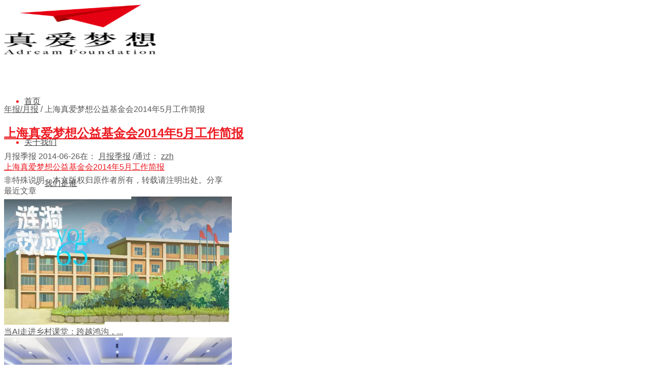

--- FILE ---
content_type: text/html; charset=UTF-8
request_url: https://www.adream.org/reports/%E4%B8%8A%E6%B5%B7%E7%9C%9F%E7%88%B1%E6%A2%A6%E6%83%B3%E5%85%AC%E7%9B%8A%E5%9F%BA%E9%87%91%E4%BC%9A2014%E5%B9%B45%E6%9C%88%E5%B7%A5%E4%BD%9C%E7%AE%80%E6%8A%A5
body_size: 9223
content:
<!DOCTYPE html>
<html lang="zh-CN" class=" html_stretched responsive av-preloader-disabled av-default-lightbox  html_header_top html_logo_left html_main_nav_header html_menu_right html_custom html_header_sticky html_header_shrinking_disabled html_mobile_menu_phone html_disabled html_header_searchicon html_content_align_center html_header_unstick_top_disabled html_header_stretch_disabled html_minimal_header html_entry_id_5283 ">
<head>
<meta charset="UTF-8"/>
<meta http-equiv="Content-Security-Policy" content="upgrade-insecure-requests">




<!-- page title, displayed in your browser bar -->
<title>上海真爱梦想公益基金会2014年5月工作简报 | 上海真爱梦想公益基金会</title>

<meta name="robots" content="index, follow"/>
<link rel="icon" href="//www.adream.org/wp-content/themes/adream/images/favicon.ico" type="image/x-icon">

<!-- mobile setting -->
<meta name="viewport" content="width=device-width, initial-scale=1, maximum-scale=1">

<!-- Scripts/CSS and wp_head hook -->

<!-- All in One SEO Pack 2.2.7.2 by Michael Torbert of Semper Fi Web Designob_start_detected [-1,-1] -->
<meta name="description" itemprop="description" content="上海真爱梦想公益基金会2014年5月工作简报"/>

<link rel="canonical" href="https://www.adream.org/reports/%e4%b8%8a%e6%b5%b7%e7%9c%9f%e7%88%b1%e6%a2%a6%e6%83%b3%e5%85%ac%e7%9b%8a%e5%9f%ba%e9%87%91%e4%bc%9a2014%e5%b9%b45%e6%9c%88%e5%b7%a5%e4%bd%9c%e7%ae%80%e6%8a%a5"/>
<!-- /all in one seo pack -->
<link rel="alternate" type="application/rss+xml" title="上海真爱梦想公益基金会 &raquo; Feed" href="https://www.adream.org/feed"/>
<link rel="alternate" type="application/rss+xml" title="上海真爱梦想公益基金会 &raquo; 评论Feed" href="https://www.adream.org/comments/feed"/>
		<script type="text/javascript">window._wpemojiSettings={"baseUrl":"https:\/\/s.w.org\/images\/core\/emoji\/72x72\/","ext":".png","source":{"concatemoji":"https:\/\/www.adream.org\/wp-includes\/js\/wp-emoji-release.min.js"}};!function(a,b,c){function d(a){var c=b.createElement("canvas"),d=c.getContext&&c.getContext("2d");return d&&d.fillText?(d.textBaseline="top",d.font="600 32px Arial","flag"===a?(d.fillText(String.fromCharCode(55356,56806,55356,56826),0,0),c.toDataURL().length>3e3):("simple"===a?d.fillText(String.fromCharCode(55357,56835),0,0):d.fillText(String.fromCharCode(55356,57135),0,0),0!==d.getImageData(16,16,1,1).data[0])):!1}function e(a){var c=b.createElement("script");c.src=a,c.type="text/javascript",b.getElementsByTagName("head")[0].appendChild(c)}var f,g;c.supports={simple:d("simple"),flag:d("flag"),unicode8:d("unicode8")},c.DOMReady=!1,c.readyCallback=function(){c.DOMReady=!0},c.supports.simple&&c.supports.flag&&c.supports.unicode8||(g=function(){c.readyCallback()},b.addEventListener?(b.addEventListener("DOMContentLoaded",g,!1),a.addEventListener("load",g,!1)):(a.attachEvent("onload",g),b.attachEvent("onreadystatechange",function(){"complete"===b.readyState&&c.readyCallback()})),f=c.source||{},f.concatemoji?e(f.concatemoji):f.wpemoji&&f.twemoji&&(e(f.twemoji),e(f.wpemoji)))}(window,document,window._wpemojiSettings);</script>
		<style type="text/css">img.wp-smiley,img.emoji{display:inline!important;border:none!important;box-shadow:none!important;height:1em!important;width:1em!important;margin:0 .07em!important;vertical-align:-.1em!important;background:none!important;padding:0!important}</style>
<link rel='stylesheet' id='wpstatistics-css-css' href='https://www.adream.org/wp-content/plugins/wp-statistics/assets/css/frontend.css' type='text/css' media='all'/>
<link rel='stylesheet' id='avia-grid-css' href='https://www.adream.org/wp-content/themes/adream/css/grid.css' type='text/css' media='all'/>
<link rel='stylesheet' id='avia-base-css' href='https://www.adream.org/wp-content/themes/adream/css/base.css' type='text/css' media='all'/>
<link rel='stylesheet' id='avia-layout-css' href='https://www.adream.org/wp-content/themes/adream/css/layout.css' type='text/css' media='all'/>
<link rel='stylesheet' id='avia-scs-css' href='https://www.adream.org/wp-content/themes/adream/css/shortcodes.css' type='text/css' media='all'/>
<link rel='stylesheet' id='avia-popup-css-css' href='https://www.adream.org/wp-content/themes/adream/js/aviapopup/magnific-popup.css' type='text/css' media='screen'/>
<link rel='stylesheet' id='avia-media-css' href='https://www.adream.org/wp-content/themes/adream/js/mediaelement/skin-1/mediaelementplayer.css' type='text/css' media='screen'/>
<link rel='stylesheet' id='avia-print-css' href='https://www.adream.org/wp-content/themes/adream/css/print.css' type='text/css' media='print'/>
<link rel='stylesheet' id='avia-bootstrap-css-css' href='https://www.adream.org/wp-content/themes/adream/css/bootstrap.min.css' type='text/css' media='all'/>
<link rel='stylesheet' id='avia-dynamic-css' href='https://www.adream.org/wp-content/uploads/dynamic_avia/adream.css' type='text/css' media='all'/>
<link rel='stylesheet' id='avia-custom-css' href='https://www.adream.org/wp-content/themes/adream/css/custom.css' type='text/css' media='all'/>
<script type='text/javascript' src='https://www.adream.org/wp-includes/js/jquery/jquery.js'></script>
<script type='text/javascript' src='https://www.adream.org/wp-includes/js/jquery/jquery-migrate.min.js'></script>
<script type='text/javascript' src='https://www.adream.org/wp-content/themes/adream/js/avia-compat.js'></script>
<link rel='https://api.w.org/' href='https://www.adream.org/wp-json/'/>
<link rel="EditURI" type="application/rsd+xml" title="RSD" href="https://www.adream.org/xmlrpc.php?rsd"/>
<link rel="wlwmanifest" type="application/wlwmanifest+xml" href="https://www.adream.org/wp-includes/wlwmanifest.xml"/> 
<link rel='prev' title='上海真爱梦想公益基金会2014年第一季度报告' href='https://www.adream.org/reports/%e4%b8%8a%e6%b5%b7%e7%9c%9f%e7%88%b1%e6%a2%a6%e6%83%b3%e5%85%ac%e7%9b%8a%e5%9f%ba%e9%87%91%e4%bc%9a2014%e5%b9%b4%e7%ac%ac%e4%b8%80%e5%ad%a3%e5%ba%a6%e6%8a%a5%e5%91%8a'/>
<link rel='next' title='上海真爱梦想公益基金会2014年6月工作简报' href='https://www.adream.org/reports/%e4%b8%8a%e6%b5%b7%e7%9c%9f%e7%88%b1%e6%a2%a6%e6%83%b3%e5%85%ac%e7%9b%8a%e5%9f%ba%e9%87%91%e4%bc%9a2014%e5%b9%b46%e6%9c%88%e5%b7%a5%e4%bd%9c%e7%ae%80%e6%8a%a5-2'/>
<link rel='shortlink' href='https://www.adream.org/?p=5283'/>
<link rel="alternate" type="application/json+oembed" href="https://www.adream.org/wp-json/oembed/1.0/embed?url=https%3A%2F%2Fwww.adream.org%2Freports%2F%25e4%25b8%258a%25e6%25b5%25b7%25e7%259c%259f%25e7%2588%25b1%25e6%25a2%25a6%25e6%2583%25b3%25e5%2585%25ac%25e7%259b%258a%25e5%259f%25ba%25e9%2587%2591%25e4%25bc%259a2014%25e5%25b9%25b45%25e6%259c%2588%25e5%25b7%25a5%25e4%25bd%259c%25e7%25ae%2580%25e6%258a%25a5"/>
<link rel="alternate" type="text/xml+oembed" href="https://www.adream.org/wp-json/oembed/1.0/embed?url=https%3A%2F%2Fwww.adream.org%2Freports%2F%25e4%25b8%258a%25e6%25b5%25b7%25e7%259c%259f%25e7%2588%25b1%25e6%25a2%25a6%25e6%2583%25b3%25e5%2585%25ac%25e7%259b%258a%25e5%259f%25ba%25e9%2587%2591%25e4%25bc%259a2014%25e5%25b9%25b45%25e6%259c%2588%25e5%25b7%25a5%25e4%25bd%259c%25e7%25ae%2580%25e6%258a%25a5&#038;format=xml"/>
<link rel="profile" href="//gmpg.org/xfn/11"/>
<link rel="alternate" type="application/rss+xml" title="上海真爱梦想公益基金会 RSS2 Feed" href="https://www.adream.org/feed"/>
<link rel="pingback" href="https://www.adream.org/xmlrpc.php"/>

<style type='text/css' media='screen'>#top #header_main>.container,#top #header_main>.container .main_menu ul:first-child>li>a,#top #header_main #menu-item-shop .cart_dropdown_link{height:81px;line-height:81px}.html_header_top.html_header_sticky #top #wrap_all #main{padding-top:117px}</style>
<!--[if lt IE 9]><link rel="stylesheet" id="dashicons-css" href=https://www.adream.org/wp-content/themes/adream/css/ie8.css" type="text/css" media="all"><script src="https://www.adream.org/wp-content/themes/adream/js/common/html5shiv.js"></script><script src="https://www.adream.org/wp-content/themes/adream/js/common/selectivizr-min.js"></script><script src="https://www.adream.org/wp-content/themes/adream/js/common/css3-mediaqueries.js"></script><script src="https://www.adream.org/wp-content/themes/adream/js/common/jquery.jplaceholder.js"></script><script src="https://www.adream.org/wp-content/themes/adream/js/common/respond.min.js"></script><![endif]--><style type='text/css'>@font-face {font-family: 'entypo-fontello'; font-weight: normal; font-style: normal;
src: url('https://www.adream.org/wp-content/themes/adream/config-templatebuilder/avia-template-builder/assets/fonts/entypo-fontello.eot?v=3');
src: url('https://www.adream.org/wp-content/themes/adream/config-templatebuilder/avia-template-builder/assets/fonts/entypo-fontello.eot?v=3#iefix') format('embedded-opentype'), 
url('https://www.adream.org/wp-content/themes/adream/config-templatebuilder/avia-template-builder/assets/fonts/entypo-fontello.woff?v=3') format('woff'), 
url('https://www.adream.org/wp-content/themes/adream/config-templatebuilder/avia-template-builder/assets/fonts/entypo-fontello.ttf?v=3') format('truetype'), 
url('https://www.adream.org/wp-content/themes/adream/config-templatebuilder/avia-template-builder/assets/fonts/entypo-fontello.svg?v=3#entypo-fontello') format('svg');
}#top .avia-font-entypo-fontello,body .avia-font-entypo-fontello,html body [data-av_iconfont="entypo-fontello"]:before{font-family:'entypo-fontello'}</style><div class="mask-loading"></div>

</head>


<body id="top" class="single single-reports postid-5283 stretched null fzltxh_gb18030 " itemscope="itemscope" itemtype="https://schema.org/WebPage">

	
	<div id='wrap_all'>

	
<header id='header' class=' header_color light_bg_color  av_header_top av_logo_left av_main_nav_header av_menu_right av_custom av_header_sticky av_header_shrinking_disabled av_header_stretch_disabled av_mobile_menu_phone av_header_searchicon av_header_unstick_top_disabled av_minimal_header av_bottom_nav_disabled  av_header_border_disabled' role="banner" itemscope="itemscope" itemtype="https://schema.org/WPHeader">

<a id="advanced_menu_toggle" href="#" aria-hidden='true' data-av_icon='' data-av_iconfont='entypo-fontello'></a><a id="advanced_menu_hide" href="#" aria-hidden='true' data-av_icon='' data-av_iconfont='entypo-fontello'></a>


		<div id='header_main' class='container_wrap container_wrap_logo'>
	
        	
				 <div class='container'>
				 
					<div class='inner-container'>
						<strong class='logo'><a href='https://www.adream.org/'><img height='100' width='300' src='https://www.adream.org/wp-content/uploads/2020/08/2020-08-14-07260474.png' alt='上海真爱梦想公益基金会'/></a></strong><nav class='main_menu' data-selectname='Select a page' role="navigation" itemscope="itemscope" itemtype="https://schema.org/SiteNavigationElement"><div class="avia-menu av-main-nav-wrap"><ul id="avia-menu" class="menu av-main-nav"><li id="menu-item-3356" class="menu-item menu-item-type-post_type menu-item-object-page menu-item-top-level menu-item-top-level-1"><a href="https://www.adream.org/" itemprop="url"><span class="avia-bullet"></span><span class="avia-menu-text">首页</span><span class="avia-menu-fx"><span class="avia-arrow-wrap"><span class="avia-arrow"></span></span></span></a></li>
<li id="menu-item-10684" class="menu-item menu-item-type-custom menu-item-object-custom menu-item-has-children menu-item-top-level menu-item-top-level-2"><a href="#" itemprop="url"><span class="avia-bullet"></span><span class="avia-menu-text">关于我们</span><span class="avia-menu-fx"><span class="avia-arrow-wrap"><span class="avia-arrow"></span></span></span></a>


<ul class="sub-menu">
	<li id="menu-item-10685" class="menu-item menu-item-type-custom menu-item-object-custom"><a href="/about" itemprop="url"><span class="avia-bullet"></span><span class="avia-menu-text">我们是谁</span></a></li>
	<li id="menu-item-10758" class="menu-item menu-item-type-custom menu-item-object-custom"><a href="/about/team-list" itemprop="url"><span class="avia-bullet"></span><span class="avia-menu-text">理事会</span></a></li>
	<li id="menu-item-10686" class="menu-item menu-item-type-custom menu-item-object-custom"><a href="/beforedonation" itemprop="url"><span class="avia-bullet"></span><span class="avia-menu-text">支持我们</span></a></li>
	<li id="menu-item-14664" class="menu-item menu-item-type-custom menu-item-object-custom"><a href="https://www.adream.org/joinus" itemprop="url"><span class="avia-bullet"></span><span class="avia-menu-text">加入我们</span></a></li>
	<li id="menu-item-10690" class="menu-item menu-item-type-custom menu-item-object-custom"><a href="/impact#our-honor" itemprop="url"><span class="avia-bullet"></span><span class="avia-menu-text">公开荣誉</span></a></li>
	<li id="menu-item-14918" class="menu-item menu-item-type-post_type menu-item-object-page"><a href="https://www.adream.org/about/dreamchaser" itemprop="url"><span class="avia-bullet"></span><span class="avia-menu-text">初代追梦人</span></a></li>
</ul>
</li>
<li id="menu-item-10691" class="menu-item menu-item-type-custom menu-item-object-custom menu-item-has-children menu-item-top-level menu-item-top-level-3"><a href="#" itemprop="url"><span class="avia-bullet"></span><span class="avia-menu-text">新闻资讯</span><span class="avia-menu-fx"><span class="avia-arrow-wrap"><span class="avia-arrow"></span></span></span></a>


<ul class="sub-menu">
	<li id="menu-item-13270" class="menu-item menu-item-type-custom menu-item-object-custom"><a href="/annualreport_news" itemprop="url"><span class="avia-bullet"></span><span class="avia-menu-text">年报动态</span></a></li>
	<li id="menu-item-10692" class="menu-item menu-item-type-custom menu-item-object-custom"><a href="/essentials-articles" itemprop="url"><span class="avia-bullet"></span><span class="avia-menu-text">党政要闻</span></a></li>
	<li id="menu-item-10693" class="menu-item menu-item-type-custom menu-item-object-custom"><a href="/news-center" itemprop="url"><span class="avia-bullet"></span><span class="avia-menu-text">机构动态</span></a></li>
	<li id="menu-item-10695" class="menu-item menu-item-type-custom menu-item-object-custom"><a href="/beneficiarystory" itemprop="url"><span class="avia-bullet"></span><span class="avia-menu-text">受益人故事</span></a></li>
	<li id="menu-item-12565" class="menu-item menu-item-type-post_type menu-item-object-page"><a href="https://www.adream.org/media-reports" itemprop="url"><span class="avia-bullet"></span><span class="avia-menu-text">媒体视角</span></a></li>
</ul>
</li>
<li id="menu-item-10694" class="menu-item menu-item-type-custom menu-item-object-custom menu-item-has-children menu-item-top-level menu-item-top-level-4"><a href="#" itemprop="url"><span class="avia-bullet"></span><span class="avia-menu-text">公益项目</span><span class="avia-menu-fx"><span class="avia-arrow-wrap"><span class="avia-arrow"></span></span></span></a>


<ul class="sub-menu">
	<li id="menu-item-15777" class="menu-item menu-item-type-post_type menu-item-object-page"><a href="https://www.adream.org/dream-projects" itemprop="url"><span class="avia-bullet"></span><span class="avia-menu-text">梦想工程</span></a></li>
	<li id="menu-item-10697" class="menu-item menu-item-type-custom menu-item-object-custom"><a href="/theme-activities" itemprop="url"><span class="avia-bullet"></span><span class="avia-menu-text">特色项目</span></a></li>
	<li id="menu-item-10698" class="menu-item menu-item-type-custom menu-item-object-custom"><a href="/special-fund" itemprop="url"><span class="avia-bullet"></span><span class="avia-menu-text">专项基金</span></a></li>
	<li id="menu-item-14663" class="menu-item menu-item-type-post_type menu-item-object-page"><a href="https://www.adream.org/unityfund" itemprop="url"><span class="avia-bullet"></span><span class="avia-menu-text">伙伴发展</span></a></li>
	<li id="menu-item-10753" class="menu-item menu-item-type-custom menu-item-object-custom"><a href="/evaluation-report-list" itemprop="url"><span class="avia-bullet"></span><span class="avia-menu-text">评估报告</span></a></li>
</ul>
</li>
<li id="menu-item-10701" class="menu-item menu-item-type-custom menu-item-object-custom menu-item-has-children menu-item-top-level menu-item-top-level-5"><a href="#" itemprop="url"><span class="avia-bullet"></span><span class="avia-menu-text">公开透明</span><span class="avia-menu-fx"><span class="avia-arrow-wrap"><span class="avia-arrow"></span></span></span></a>


<ul class="sub-menu">
	<li id="menu-item-10702" class="menu-item menu-item-type-custom menu-item-object-custom"><a href="/transparent#annual-report" itemprop="url"><span class="avia-bullet"></span><span class="avia-menu-text">年度报告</span></a></li>
	<li id="menu-item-13654" class="menu-item menu-item-type-custom menu-item-object-custom"><a href="/transparent#project-process" itemprop="url"><span class="avia-bullet"></span><span class="avia-menu-text">项目进展</span></a></li>
	<li id="menu-item-10703" class="menu-item menu-item-type-custom menu-item-object-custom"><a href="/transparent#monthly-report" itemprop="url"><span class="avia-bullet"></span><span class="avia-menu-text">月报季报</span></a></li>
	<li id="menu-item-10704" class="menu-item menu-item-type-custom menu-item-object-custom"><a href="/transparent#finance-inform" itemprop="url"><span class="avia-bullet"></span><span class="avia-menu-text">财务信息</span></a></li>
	<li id="menu-item-10705" class="menu-item menu-item-type-custom menu-item-object-custom"><a href="/transparent#rule" itemprop="url"><span class="avia-bullet"></span><span class="avia-menu-text">资质规章</span></a></li>
	<li id="menu-item-10706" class="menu-item menu-item-type-custom menu-item-object-custom"><a href="/donation-inquiry" itemprop="url"><span class="avia-bullet"></span><span class="avia-menu-text">捐赠查询</span></a></li>
	<li id="menu-item-14102" class="menu-item menu-item-type-custom menu-item-object-custom"><a href="https://cszg.mca.gov.cn/biz/ma/csmh/a/csmhadetail.html?aaee0101=31000020" itemprop="url"><span class="avia-bullet"></span><span class="avia-menu-text">公募信披</span></a></li>
</ul>
</li>
<li id="menu-item-10833" class="menu-item menu-item-type-custom menu-item-object-custom menu-item-top-level menu-item-top-level-6"><a href="/about/partner" itemprop="url"><span class="avia-bullet"></span><span class="avia-menu-text">合作伙伴</span><span class="avia-menu-fx"><span class="avia-arrow-wrap"><span class="avia-arrow"></span></span></span></a></li>
<li id="menu-item-search" class="noMobile menu-item menu-item-search-dropdown">
							<a href="?s=" rel="nofollow" data-avia-search-tooltip="

&lt;form action=&quot;https://www.adream.org/&quot; id=&quot;searchform&quot; method=&quot;get&quot; class=&quot;&quot;&gt;
	&lt;div&gt;
		&lt;input type=&quot;submit&quot; value=&quot;&quot; id=&quot;searchsubmit&quot; class=&quot;button avia-font-entypo-fontello&quot; /&gt;
		&lt;input type=&quot;text&quot; id=&quot;s&quot; name=&quot;s&quot; value=&quot;&quot; placeholder='Search' /&gt;
			&lt;/div&gt;
&lt;/form&gt;" aria-hidden='true' data-av_icon='' data-av_iconfont='entypo-fontello'><span class="avia_hidden_link_text">Search</span></a>
	        		   </li></ul></div></nav><nav class="right"><ul><li class="search"><span class="s-icon"></span></li><li class="language"><a href="http://www.adream.org/en/">English</a></li></ul></nav>				
					 <!-- end inner-container-->
			        </div>
						
		        <!-- end container-->
		        </div>

		<!-- end container_wrap-->
		</div>
		
		<div class='header_bg'></div>

<!-- end header -->
</header>
		
	<div id='main' data-scroll-offset='79'>
		
	
		<div class='container_wrap container_wrap_first main_color sidebar_right'>

			<div class='container template-blog template-single-blog '>

				<main class='content units av-content-small alpha  av-blog-meta-author-disabled av-blog-meta-category-disabled av-blog-meta-html-info-disabled av-blog-meta-tag-disabled' role="main" itemprop="mainContentOfPage">

                    
<div class="breadcrumb breadcrumbs avia-breadcrumbs"><div class="breadcrumb-trail"><a href="https://www.adream.org/reports" title="年报/月报">年报/月报</a> <span class="sep">/</span> <span class="trail-end">上海真爱梦想公益基金会2014年5月工作简报</span></div><div class="under-line"></div></div><article class='post-entry post-entry-type-standard post-entry-5283 post-loop-1 post-parity-odd post-entry-last custom post  post-5283 reports type-reports status-publish hentry reports_genre-36' itemscope="itemscope" itemtype="https://schema.org/CreativeWork"><div class='blog-meta'></div><div class='entry-content-wrapper reports clearfix standard-content'><header class="entry-content-header"><h1 class='post-title entry-title' itemprop="headline">	<a href='https://www.adream.org/reports/%e4%b8%8a%e6%b5%b7%e7%9c%9f%e7%88%b1%e6%a2%a6%e6%83%b3%e5%85%ac%e7%9b%8a%e5%9f%ba%e9%87%91%e4%bc%9a2014%e5%b9%b45%e6%9c%88%e5%b7%a5%e4%bd%9c%e7%ae%80%e6%8a%a5' rel='bookmark' title='Permanent Link: 上海真爱梦想公益基金会2014年5月工作简报'>上海真爱梦想公益基金会2014年5月工作简报			<span class='post-format-icon minor-meta'></span>	</a></h1><span class='post-meta-infos'><span class='info categories'>月报季报 </span><time class='date-container minor-meta updated' itemprop="datePublished" datetime="2014-06-26T21:51:33+00:00">2014-06-26</time><span class="blog-categories minor-meta">在： <a href="https://www.adream.org/reports_genre/%e6%9c%88%e6%8a%a5%e5%ad%a3%e6%8a%a5" rel="tag">月报季报</a> </span><span class="text-sep text-sep-cat">/</span><span class="blog-author minor-meta">通过： <span class="entry-author-link" itemprop="name"><span class="vcard author"><span class="fn"><a href="https://www.adream.org/" title="由zzh发布" rel="author">zzh</a></span></span></span></span></span></header><div class="entry-content" itemprop="text"><a href="//www.adream.org/wp-content/uploads/2015/12/2015-12-11-13514016.pdf" rel="">上海真爱梦想公益基金会2014年5月工作简报</a><div style="clear:both; margin-top:5px; margin-bottom:5px;"></div><div style="float:right"><!-- JiaThis Button BEGIN -->
<div id="jiathis_style_32x32" class="share">
<a class="jiathis_button_tsina"></a>
<a class="jiathis_button_weixin"></a>	
<a class="jiathis_button_qzone"></a>
<a href="http://www.jiathis.com/share/" class="jiathis jiathis_txt jtico jtico_jiathis" target="_blank"></a>
	
</div>
<script type="text/javascript" src="http://v2.jiathis.com/code/jia.js" charset="utf-8"></script>
<!-- JiaThis Button END --></div><div style="clear:both; margin-top:5px; margin-bottom:5px;"></div></div><footer class="entry-footer"></footer><div class='post_delimiter'></div></div><div id="text-6" class="widget clearfix widget_text">			<div class="textwidget"><div class='bottom'><div class='post-copyright'>非特殊说明，本文版权归原作者所有，转载请注明出处。<span class="share-test">分享</span></div></div></div>
		</div></article><div class='custom'></div>


	        	
	        	
<div class='comment-entry post-entry'>


</div>
				<!--end content-->
				</main>

				<aside class='sidebar sidebar_right  alpha units' role="complementary" itemscope="itemscope" itemtype="https://schema.org/WPSideBar"><div class='inner_sidebar extralight-border'><header>最近文章</header><div class="under-line"></div><section class="list"><article class="item">    <div class="preview">        <a href="https://www.adream.org/news/%e5%bd%93ai%e8%b5%b0%e8%bf%9b%e4%b9%a1%e6%9d%91%e8%af%be%e5%a0%82%ef%bc%9a%e8%b7%a8%e8%b6%8a%e9%b8%bf%e6%b2%9f%ef%bc%8c%e8%bf%98%e6%98%af%e9%87%8d%e5%a1%91%e6%95%99%e8%82%b2%ef%bc%9f%ef%bd%9c%e6%b6%9f">            <img width="450" height="253" src="https://www.adream.org/wp-content/uploads/2026/01/2026-01-05-05503729-450x253.jpg" class="attachment-post-thumbnail size-post-thumbnail wp-post-image" alt="1767000975844_f2Har3_1767001444499" srcset="https://www.adream.org/wp-content/uploads/2026/01/2026-01-05-05503729-300x169.jpg 300w, https://www.adream.org/wp-content/uploads/2026/01/2026-01-05-05503729-450x253.jpg 450w, https://www.adream.org/wp-content/uploads/2026/01/2026-01-05-05503729.jpg 1024w" sizes="(max-width: 450px) 100vw, 450px"/>        </a>    </div>    <header class="header">         <span class="post-title">             <a href="https://www.adream.org/news/%e5%bd%93ai%e8%b5%b0%e8%bf%9b%e4%b9%a1%e6%9d%91%e8%af%be%e5%a0%82%ef%bc%9a%e8%b7%a8%e8%b6%8a%e9%b8%bf%e6%b2%9f%ef%bc%8c%e8%bf%98%e6%98%af%e9%87%8d%e5%a1%91%e6%95%99%e8%82%b2%ef%bc%9f%ef%bd%9c%e6%b6%9f">当AI走进乡村课堂：跨越鸿沟，...</a>          </span>     </header></article><article class="item">    <div class="preview">        <a href="https://www.adream.org/news/%e4%bb%8e%e5%8d%81%e5%9b%9b%e4%ba%94%e6%88%90%e6%95%88%e5%88%b0%e5%8d%81%e4%ba%94%e4%ba%94%e8%93%9d%e5%9b%be%ef%bc%9a%e7%9c%9f%e7%88%b1%e6%a2%a6%e6%83%b3%e7%a7%af">            <img width="450" height="302" src="https://www.adream.org/wp-content/uploads/2025/11/2025-11-24-07392934-450x302.png" class="attachment-post-thumbnail size-post-thumbnail wp-post-image" alt="640" srcset="https://www.adream.org/wp-content/uploads/2025/11/2025-11-24-07392934-300x201.png 300w, https://www.adream.org/wp-content/uploads/2025/11/2025-11-24-07392934-1030x690.png 1030w, https://www.adream.org/wp-content/uploads/2025/11/2025-11-24-07392934-450x302.png 450w, https://www.adream.org/wp-content/uploads/2025/11/2025-11-24-07392934.png 1080w" sizes="(max-width: 450px) 100vw, 450px"/>        </a>    </div>    <header class="header">         <span class="post-title">             <a href="https://www.adream.org/news/%e4%bb%8e%e5%8d%81%e5%9b%9b%e4%ba%94%e6%88%90%e6%95%88%e5%88%b0%e5%8d%81%e4%ba%94%e4%ba%94%e8%93%9d%e5%9b%be%ef%bc%9a%e7%9c%9f%e7%88%b1%e6%a2%a6%e6%83%b3%e7%a7%af">从“十四五”成效到“十五五”蓝...</a>          </span>     </header></article><article class="item">    <div class="preview">        <a href="https://www.adream.org/news/%e7%9c%9f%e7%88%b1%e6%a2%a6%e6%83%b3%e5%9b%9b%e5%b1%8a%e7%ac%ac%e5%85%ad%e6%ac%a1%e7%90%86%e4%ba%8b%e4%bc%9a%e5%9c%86%e6%bb%a1%e5%8f%ac%e5%bc%80">            <img width="450" height="253" src="https://www.adream.org/wp-content/uploads/2024/03/2024-03-26-08452394-450x253.jpg" class="attachment-post-thumbnail size-post-thumbnail wp-post-image" alt="微信图片_20240205155356" srcset="https://www.adream.org/wp-content/uploads/2024/03/2024-03-26-08452394-300x169.jpg 300w, https://www.adream.org/wp-content/uploads/2024/03/2024-03-26-08452394-1030x579.jpg 1030w, https://www.adream.org/wp-content/uploads/2024/03/2024-03-26-08452394-450x253.jpg 450w, https://www.adream.org/wp-content/uploads/2024/03/2024-03-26-08452394.jpg 1280w" sizes="(max-width: 450px) 100vw, 450px"/>        </a>    </div>    <header class="header">         <span class="post-title">             <a href="https://www.adream.org/news/%e7%9c%9f%e7%88%b1%e6%a2%a6%e6%83%b3%e5%9b%9b%e5%b1%8a%e7%ac%ac%e5%85%ad%e6%ac%a1%e7%90%86%e4%ba%8b%e4%bc%9a%e5%9c%86%e6%bb%a1%e5%8f%ac%e5%bc%80">真爱梦想四届第六次理事会圆满召...</a>          </span>     </header></article><article class="item">    <div class="preview">        <a href="https://www.adream.org/news/%e3%80%8a%e4%b8%ad%e5%9b%bd%e6%85%88%e5%96%84%e5%ae%b6%e3%80%8b%e4%b8%93%e8%ae%bf%e5%88%98%e8%94%93%ef%bd%9c%e6%9c%89%e7%9c%9f%e6%9c%89%e7%88%b1%e6%9c%89%e6%a2%a6%e6%83%b3%ef%bc%8c%e6%9c%89%e5%bf%83">            <img width="450" height="300" src="https://www.adream.org/wp-content/uploads/2025/11/2025-11-21-09215582-450x300.jpg" class="attachment-post-thumbnail size-post-thumbnail wp-post-image" alt="微信图片_2025-11-21_172139_690" srcset="https://www.adream.org/wp-content/uploads/2025/11/2025-11-21-09215582-300x200.jpg 300w, https://www.adream.org/wp-content/uploads/2025/11/2025-11-21-09215582-1030x686.jpg 1030w, https://www.adream.org/wp-content/uploads/2025/11/2025-11-21-09215582-450x300.jpg 450w, https://www.adream.org/wp-content/uploads/2025/11/2025-11-21-09215582.jpg 1280w" sizes="(max-width: 450px) 100vw, 450px"/>        </a>    </div>    <header class="header">         <span class="post-title">             <a href="https://www.adream.org/news/%e3%80%8a%e4%b8%ad%e5%9b%bd%e6%85%88%e5%96%84%e5%ae%b6%e3%80%8b%e4%b8%93%e8%ae%bf%e5%88%98%e8%94%93%ef%bd%9c%e6%9c%89%e7%9c%9f%e6%9c%89%e7%88%b1%e6%9c%89%e6%a2%a6%e6%83%b3%ef%bc%8c%e6%9c%89%e5%bf%83">《中国慈善家》专访刘蔓｜有真有...</a>          </span>     </header></article><article class="item">    <div class="preview">        <a href="https://www.adream.org/news/%e7%9c%9f%e7%88%b1%e8%a1%8c%e6%95%99%e5%b8%88%e4%ba%ba%e5%b7%a5%e6%99%ba%e8%83%bd%e7%b4%a0%e5%85%bb%e6%8f%90%e5%8d%87%e4%b8%93%e9%a1%b9%e8%a1%8c%e5%8a%a8%e6%ad%a3%e5%bc%8f%e5%90%af">            <img width="450" height="253" src="https://www.adream.org/wp-content/uploads/2025/07/2025-07-08-08451724-450x253.jpg" class="attachment-post-thumbnail size-post-thumbnail wp-post-image" alt="1" srcset="https://www.adream.org/wp-content/uploads/2025/07/2025-07-08-08451724-300x169.jpg 300w, https://www.adream.org/wp-content/uploads/2025/07/2025-07-08-08451724-1030x579.jpg 1030w, https://www.adream.org/wp-content/uploads/2025/07/2025-07-08-08451724-450x253.jpg 450w" sizes="(max-width: 450px) 100vw, 450px"/>        </a>    </div>    <header class="header">         <span class="post-title">             <a href="https://www.adream.org/news/%e7%9c%9f%e7%88%b1%e8%a1%8c%e6%95%99%e5%b8%88%e4%ba%ba%e5%b7%a5%e6%99%ba%e8%83%bd%e7%b4%a0%e5%85%bb%e6%8f%90%e5%8d%87%e4%b8%93%e9%a1%b9%e8%a1%8c%e5%8a%a8%e6%ad%a3%e5%bc%8f%e5%90%af">“真爱行”教师人工智能素养提升...</a>          </span>     </header></article><article class="item">    <div class="preview">        <a href="https://www.adream.org/news/16800">            <img width="450" height="299" src="https://www.adream.org/wp-content/uploads/2025/06/2025-06-12-02590329-450x299.jpg" class="attachment-post-thumbnail size-post-thumbnail wp-post-image" alt="微信图片_2025-06-12_105805_167" srcset="https://www.adream.org/wp-content/uploads/2025/06/2025-06-12-02590329-1030x685.jpg 1030w, https://www.adream.org/wp-content/uploads/2025/06/2025-06-12-02590329-450x299.jpg 450w, https://www.adream.org/wp-content/uploads/2025/06/2025-06-12-02590329.jpg 1600w" sizes="(max-width: 450px) 100vw, 450px"/>        </a>    </div>    <header class="header">         <span class="post-title">             <a href="https://www.adream.org/news/16800">一份荣誉，一份责任：我与北师港...</a>          </span>     </header></article><a href='/news'><article class='read-more item last'>查看更多</article></a></section></div></aside>

			</div><!--end container-->

		</div><!-- close default .container_wrap element -->


						<div class='container_wrap avia-section footer_color' data-section-name='footer' id='footer'>

					<div class='container' style="width:1154px">

						<div class='flex_column av_one_sixth  first el_before_av_one_sixth '><section id="text-2" class="widget clearfix widget_text">			<div class="textwidget"><div class="footer_logo">
<img src="https://www.adream.org/wp-content/uploads/2020/07/2020-07-28-0803244.png" alt="上海真爱梦想公益基金会" style="
    width: 169px;
    height: auto;
">
</div></div>
		<span class="seperator extralight-border"></span></section></div><div class='flex_column av_one_sixth  el_after_av_one_sixth  el_before_av_one_sixth  '><section id="nav_menu-3" class="widget clearfix widget_nav_menu"><h3 class="widgettitle">关于我们</h3><div class="menu-situation-container"><ul id="menu-situation" class="menu"><li id="menu-item-10713" class="menu-item menu-item-type-custom menu-item-object-custom menu-item-10713"><a href="/about">我们是谁</a></li><li id="menu-item-10757" class="menu-item menu-item-type-custom menu-item-object-custom menu-item-10757"><a href="/about/team-list">理事会</a></li><li id="menu-item-10714" class="menu-item menu-item-type-custom menu-item-object-custom menu-item-10714"><a href="/beforedonation">支持我们</a></li><li id="menu-item-15393" class="menu-item menu-item-type-custom menu-item-object-custom menu-item-15393"><a href="https://www.adream.org/joinus">加入我们</a></li><li id="menu-item-15394" class="menu-item menu-item-type-custom menu-item-object-custom menu-item-15394"><a href="/impact#our-honor">公开荣誉</a></li><li id="menu-item-14939" class="menu-item menu-item-type-custom menu-item-object-custom menu-item-14939"><a href="https://www.adream.org/about/dreamchaser">初代追梦人</a></li></ul></div><span class="seperator extralight-border"></span></section></div><div class='flex_column av_one_sixth  el_after_av_one_sixth  el_before_av_one_sixth  '><section id="text-9" class="widget clearfix widget_text">			<div class="textwidget"></div>
		<span class="seperator extralight-border"></span></section><section id="nav_menu-4" class="widget clearfix widget_nav_menu"><h3 class="widgettitle">新闻资讯</h3><div class="menu-action-container"><ul id="menu-action" class="menu"><li id="menu-item-13271" class="menu-item menu-item-type-custom menu-item-object-custom menu-item-13271"><a href="/annualreport_news">年报动态</a></li><li id="menu-item-4191" class="menu-item menu-item-type-custom menu-item-object-custom menu-item-4191"><a href="/essentials-articles">党政要闻</a></li><li id="menu-item-4194" class="menu-item menu-item-type-custom menu-item-object-custom menu-item-4194"><a href="/news-center">机构动态</a></li><li id="menu-item-10754" class="menu-item menu-item-type-custom menu-item-object-custom menu-item-10754"><a href="/beneficiarystory">受益人故事</a></li><li id="menu-item-12566" class="menu-item menu-item-type-post_type menu-item-object-page menu-item-12566"><a href="https://www.adream.org/media-reports">媒体视角</a></li></ul></div><span class="seperator extralight-border"></span></section></div><div class='flex_column av_one_sixth  el_after_av_one_sixth  el_before_av_one_sixth  '><section id="nav_menu-5" class="widget clearfix widget_nav_menu"><h3 class="widgettitle">公益项目</h3><div class="menu-impact-container"><ul id="menu-impact" class="menu"><li id="menu-item-15824" class="menu-item menu-item-type-post_type menu-item-object-page menu-item-15824"><a href="https://www.adream.org/dream-projects">梦想工程</a></li><li id="menu-item-10709" class="menu-item menu-item-type-custom menu-item-object-custom menu-item-10709"><a href="/theme-activities">特色项目</a></li><li id="menu-item-10710" class="menu-item menu-item-type-custom menu-item-object-custom menu-item-10710"><a href="/special-fund">专项基金</a></li><li id="menu-item-15397" class="menu-item menu-item-type-post_type menu-item-object-page menu-item-15397"><a href="https://www.adream.org/unityfund">伙伴发展</a></li><li id="menu-item-10756" class="menu-item menu-item-type-custom menu-item-object-custom menu-item-10756"><a href="/evaluation-report-list">评估报告</a></li></ul></div><span class="seperator extralight-border"></span></section></div><div class='flex_column av_one_sixth  el_after_av_one_sixth  el_before_av_one_sixth  '><section id="nav_menu-6" class="widget clearfix widget_nav_menu"><h3 class="widgettitle">公开透明</h3><div class="menu-transparent-container"><ul id="menu-transparent" class="menu"><li id="menu-item-10719" class="menu-item menu-item-type-custom menu-item-object-custom menu-item-10719"><a href="/transparent#annual-report">年度报告</a></li><li id="menu-item-15398" class="menu-item menu-item-type-custom menu-item-object-custom menu-item-15398"><a href="/transparent#project-process">项目进展</a></li><li id="menu-item-10720" class="menu-item menu-item-type-custom menu-item-object-custom menu-item-10720"><a href="/transparent#monthly-report">月报季报</a></li><li id="menu-item-10721" class="menu-item menu-item-type-custom menu-item-object-custom menu-item-10721"><a href="/transparent#finance-inform">财务信息</a></li><li id="menu-item-10722" class="menu-item menu-item-type-custom menu-item-object-custom menu-item-10722"><a href="/transparent#rule">资质规章</a></li><li id="menu-item-10723" class="menu-item menu-item-type-custom menu-item-object-custom menu-item-10723"><a href="/donation-inquiry">捐赠查询</a></li><li id="menu-item-15399" class="menu-item menu-item-type-custom menu-item-object-custom menu-item-15399"><a href="https://cszg.mca.gov.cn/biz/ma/csmh/filter/slideCaptchaindex.html">公募信披</a></li></ul></div><span class="seperator extralight-border"></span></section></div><div class="flex_column av_one_sixth  el_after_av_one_sixth  el_before_av_one_sixth  last"><section id="text-3" class="widget clearfix widget_text">
                                                        	 <h3 class="widgettitle">梦想盒子公众号</h3>
                                                        	 <div class="textwidget"><div class="last">
                                                        	 <img class="qr" src="/wp-content/themes/adream/images/layout/wechat.png" style="width:110px;height:auto;">
                            					</div></div><span class="seperator extralight-border"></span></section></div>

					</div>


				<!-- ####### END FOOTER CONTAINER ####### -->
				</div>

	


			

			
				<footer class='container_wrap socket_color' id='socket' role="contentinfo" itemscope="itemscope" itemtype="https://schema.org/WPFooter">
                    <div class='container' style="width:90%;">

                        <span class="copyright">
                        	<span class="left">
                        		<a class="bei gongan-bei" target="_blank" href="http://beian.miit.gov.cn">© 2011 Copyright 沪ICP备13042466号-3</a>
                        		<a class="bei icp-bei" target="_blank" href="//www.beian.gov.cn/portal/registerSystemInfo?recordcode=31011502003594">
     								<img src="https://www.adream.org/wp-content/themes/adream/images/beian.png"/>
     								<p>沪公网安备 31011502003594号</p>
     							</a>
                        		
                        	</span>
                        	<span class="right">
                        		<a class="company" href="//www.adream.org/">上海真爱梦想公益基金会</a>
                        		<a class="designer" href="//www.hengtiansoft.com/" target="_blank" title="Design by 上海梦想力教育科技有限公司&网新恒天">Design by 梦想力科技&网新恒天</a>
                        		<a class="designer" href="//cloud.tencent.com/" target="_blank">
                        			<img alt="本网站运行在腾讯云" src="https://www.adream.org/wp-content/themes/adream/images/homepage/tencen.png" style="max-height: 19px;margin-top: -10px;">
                        		</a>
                        	</span>
                        </span>

                    </div>

	            <!-- ####### END SOCKET CONTAINER ####### -->
				</footer>


					<!-- end main -->
		</div>
		
		<a class='avia-post-nav avia-post-prev without-image' href='https://www.adream.org/reports/%e4%b8%8a%e6%b5%b7%e7%9c%9f%e7%88%b1%e6%a2%a6%e6%83%b3%e5%85%ac%e7%9b%8a%e5%9f%ba%e9%87%91%e4%bc%9a2014%e5%b9%b4%e7%ac%ac%e4%b8%80%e5%ad%a3%e5%ba%a6%e6%8a%a5%e5%91%8a'>    <span class='label iconfont' aria-hidden='true' data-av_icon='' data-av_iconfont='entypo-fontello'></span>    <span class='entry-info-wrap'>        <span class='entry-info'>            <span class='entry-title'>上海真爱梦想公益基金会2014年第一季度报告</span>        </span>    </span></a><a class='avia-post-nav avia-post-next without-image' href='https://www.adream.org/reports/%e4%b8%8a%e6%b5%b7%e7%9c%9f%e7%88%b1%e6%a2%a6%e6%83%b3%e5%85%ac%e7%9b%8a%e5%9f%ba%e9%87%91%e4%bc%9a2014%e5%b9%b46%e6%9c%88%e5%b7%a5%e4%bd%9c%e7%ae%80%e6%8a%a5-2'>    <span class='label iconfont' aria-hidden='true' data-av_icon='' data-av_iconfont='entypo-fontello'></span>    <span class='entry-info-wrap'>        <span class='entry-info'>            <span class='entry-title'>上海真爱梦想公益基金会2014年6月工作简报</span>        </span>    </span></a><!-- end wrap_all --></div>


 <script type='text/javascript'>//<![CDATA[
var avia_framework_globals=avia_framework_globals||{};avia_framework_globals.frameworkUrl='https://www.adream.org/wp-content/themes/adream/framework/';avia_framework_globals.installedAt='https://www.adream.org/wp-content/themes/adream/';avia_framework_globals.ajaxurl='https://www.adream.org/wp-admin/admin-ajax.php';
//]]></script>
 
 <link rel='stylesheet' id='underlying-page-css' href='https://www.adream.org/wp-content/themes/adream/css/underlying-page.css' type='text/css' media='all'/>
<script type='text/javascript' src='https://www.adream.org/wp-content/themes/adream/js/avia.js'></script>
<script type='text/javascript' src='https://www.adream.org/wp-content/themes/adream/js/shortcodes.js'></script>
<script type='text/javascript' src='https://www.adream.org/wp-content/themes/adream/js/aviapopup/jquery.magnific-popup.js'></script>
<script type='text/javascript' src='https://www.adream.org/wp-content/themes/adream/js/common/jquery.js'></script>
<script type='text/javascript' src='https://www.adream.org/wp-content/themes/adream/js/common.js'></script>
<script type='text/javascript' src='https://www.adream.org/wp-content/themes/adream/js/common/bootstrap.min.js'></script>
<script type='text/javascript' src='https://www.adream.org/wp-content/themes/adream/js/common/jquery.validate.js'></script>
<script type='text/javascript' src='https://www.adream.org/wp-content/themes/adream/js/common/additional-methods.js'></script>
<script type='text/javascript' src='https://www.adream.org/wp-content/themes/adream/js/common/jquery.leanModal.min.js'></script>
<script type='text/javascript' src='https://www.adream.org/wp-content/themes/adream/js/common/jquery.uploadify-3.1.min.js'></script>
<script type='text/javascript'>//<![CDATA[
var mejsL10n={"language":"zh-CN","strings":{"Close":"\u5173\u95ed","Fullscreen":"\u5168\u5c4f","Download File":"\u4e0b\u8f7d\u6587\u4ef6","Download Video":"\u4e0b\u8f7d\u89c6\u9891","Play\/Pause":"\u64ad\u653e\/\u6682\u505c","Mute Toggle":"\u5207\u6362\u9759\u97f3","None":"\u65e0","Turn off Fullscreen":"\u5173\u95ed\u5168\u5c4f","Go Fullscreen":"\u5168\u5c4f","Unmute":"\u53d6\u6d88\u9759\u97f3","Mute":"\u9759\u97f3","Captions\/Subtitles":"\u5b57\u5e55"}};var _wpmejsSettings={"pluginPath":"\/wp-includes\/js\/mediaelement\/"};
//]]></script>
<script type='text/javascript' src='https://www.adream.org/wp-includes/js/mediaelement/mediaelement-and-player.min.js'></script>
<script type='text/javascript' src='https://www.adream.org/wp-includes/js/mediaelement/wp-mediaelement.js'></script>
<script type='text/javascript' src='https://www.adream.org/wp-includes/js/jquery/jquery.form.min.js'></script>
<script type='text/javascript' src='https://www.adream.org/wp-includes/js/wp-embed.min.js'></script>
<script type='text/javascript' src='https://www.adream.org/wp-content/themes/adream/js/underlying-page.js'></script>
<a href='#top' title='回到顶部' id='scroll-top-link' aria-hidden='true' data-av_icon='' data-av_iconfont='entypo-fontello'><span class="avia_hidden_link_text">Scroll to top</span></a>

<div id="fb-root"></div>
</body>
</html>

